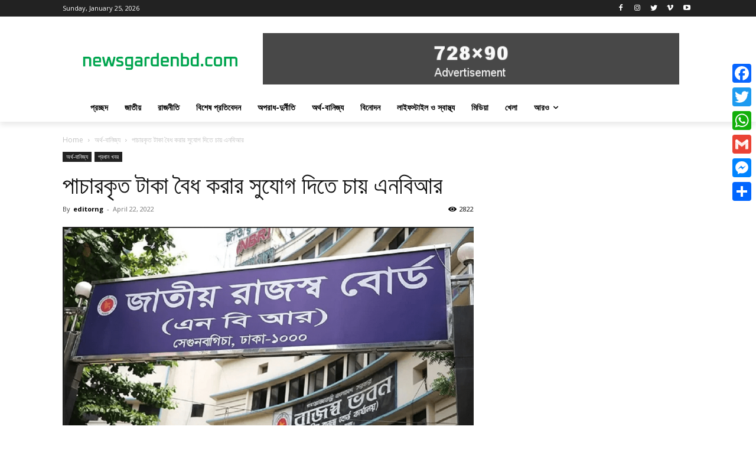

--- FILE ---
content_type: text/javascript
request_url: https://www.newsgardenbd.com/wp-content/cache/wpo-minify/1687603775/assets/wpo-minify-footer-07b90c92.min.js
body_size: 96
content:

window.nfdPerformance = window.nfdPerformance || {};
        window.nfdPerformance.imageOptimization = window.nfdPerformance.imageOptimization || {};
        window.nfdPerformance.imageOptimization.lazyLoading = {"classes":["nfd-performance-not-lazy","a3-notlazy","disable-lazyload","no-lazy","no-lazyload","skip-lazy"],"attributes":["data-lazy-src","data-crazy-lazy=\"exclude\"","data-no-lazy","data-no-lazy=\"1\""]};
document.addEventListener("DOMContentLoaded",(()=>{const e=((window.nfdPerformance||{}).imageOptimization||{}).lazyLoading||{},t=e.classes||[],o=e.attributes||[],a=e=>{e.forEach((e=>{(e=>{const a=t.some((t=>e.classList.contains(t))),n=o.some((t=>e.hasAttribute(t))),s="lazy"===e.getAttribute("loading");return!a&&!n&&!s})(e)&&e.setAttribute("loading","lazy")}))};new MutationObserver((e=>{e.forEach((e=>{Array.from(e.addedNodes).forEach((e=>{if(1===e.nodeType&&"IMG"===e.tagName)a([e]);else if(1===e.nodeType){const t=e.querySelectorAll("img");t.length>0&&a(t)}}))}))})).observe(document.body,{childList:!0,subtree:!0})}));


